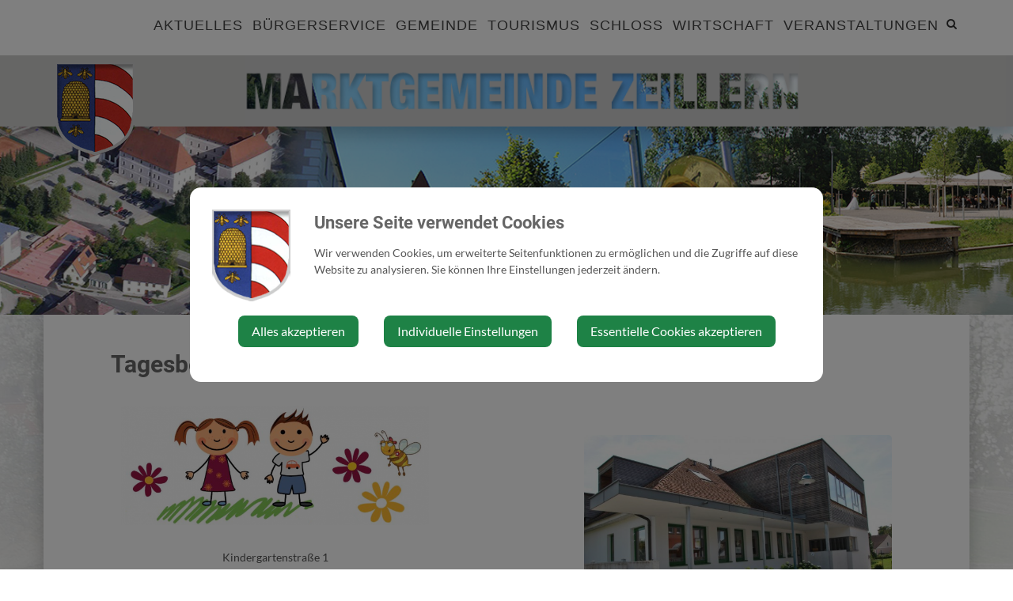

--- FILE ---
content_type: text/html; charset=UTF-8
request_url: https://zeillern.gv.at/tagesbetreuung
body_size: 9076
content:
<!doctype html>
<html class="no-js" lang="de-AT">
<head>
    <meta charset="utf-8">
    <meta http-equiv="X-UA-Compatible" content="IE=edge">
    <title>Tagesbetreuung | Gemeinde Zeillern</title>
    <meta name="description" content="">
    <meta name="viewport" content="width=device-width, initial-scale=1">
        <link rel="canonical" href="https://zeillern.gv.at/tagesbetreuung">
        
            <meta http-equiv="Content-Security-Policy" content="script-src blob: 'self' 'unsafe-eval' 'unsafe-inline' https://cdn.jsdelivr.net https://fonts.gemeindeserver.net login.gemeindeserver.net   ">
    <meta http-equiv="Content-Security-Policy" content="frame-src   ">
            
            <link rel="stylesheet" href="https://login.gemeindeserver.net/css/cookie-settings.css?v=2.0.4" type="text/css"/>
    <script src="https://login.gemeindeserver.net/js/js.cookie.min.js"></script>
    <script src="https://login.gemeindeserver.net/js/cookie-settings.js?v=2.2.1"></script>
        
                        <script type="text/javascript">
                                var mycookies;
                document.onreadystatechange = function () {
                    if (document.readyState === "interactive") {
                        mycookies = CookieSettings(
                                {
                                    text:'<div class="row"><div class="col-xs-12 col-sm-2"><img src="//zeillern.gv.at/css/images/wappen.png"></div><div class="col-xs-12 col-sm-10"><h1>Unsere Seite verwendet Cookies</h1><p>Wir verwenden Cookies, um erweiterte Seitenfunktionen zu ermöglichen und die Zugriffe auf diese Website zu analysieren. Sie können Ihre Einstellungen jederzeit ändern.</p></div></div>',
                                    details:2,
                                    blockwrapper:{
                                        privacyurl:'https://zeillern.gv.at/datenschutz'
                                    }
									                                }
                        );
                    }
                };
            </script>
                
            
            <link rel="stylesheet" href="//zeillern.gv.at/css/gemser.css?v=202601210621" type="text/css"/>
            <link href='//fonts.gemeindeserver.net/css?family=Roboto:700,400' rel='stylesheet' type='text/css'>
    <link href='//fonts.gemeindeserver.net/css?family=Lato:700,400' rel='stylesheet' type='text/css'>
        <script>
        !function(){function g(){if(!e&&(e=!0,f)){for(var a=0;a<f.length;a++)f[a].call(window,[]);f=[]}}function h(a){var b=window.onload;"function"!=typeof window.onload?window.onload=a:window.onload=function(){b&&b(),a()}}function i(){if(!d){if(d=!0,document.addEventListener&&!c.opera&&document.addEventListener("DOMContentLoaded",g,!1),c.msie&&window==top&&function(){if(!e){try{document.documentElement.doScroll("left")}catch(a){return void setTimeout(arguments.callee,0)}g()}}(),c.opera&&document.addEventListener("DOMContentLoaded",function(){if(!e){for(var a=0;a<document.styleSheets.length;a++)if(document.styleSheets[a].disabled)return void setTimeout(arguments.callee,0);g()}},!1),c.safari){var a;!function(){if(!e){if("loaded"!=document.readyState&&"complete"!=document.readyState)return void setTimeout(arguments.callee,0);if(void 0===a){for(var b=document.getElementsByTagName("link"),c=0;c<b.length;c++)"stylesheet"==b[c].getAttribute("rel")&&a++;var d=document.getElementsByTagName("style");a+=d.length}return document.styleSheets.length!=a?void setTimeout(arguments.callee,0):void g()}}()}h(g)}}var a=window.DomReady={},b=navigator.userAgent.toLowerCase(),c={version:(b.match(/.+(?:rv|it|ra|ie)[\/: ]([\d.]+)/)||[])[1],safari:/webkit/.test(b),opera:/opera/.test(b),msie:/msie/.test(b)&&!/opera/.test(b),mozilla:/mozilla/.test(b)&&!/(compatible|webkit)/.test(b)},d=!1,e=!1,f=[];a.ready=function(a,b){i(),e?a.call(window,[]):f.push(function(){return a.call(window,[])})},i()}();
    </script>
</head>
    <body class="stretched no-transition">
            <div id="wrapper" class="clearfix">
                <header id="header1" data-sticky-class="not-dark">
        <div id="header-wrap">
            <div class="container clearfix">
                <div id="primary-menu-trigger"><i class="icon-reorder"></i></div>
                <div id="logo">
                                            <a href="//zeillern.gv.at" class="standard-logo" title="Gemeinde Zeillern @ Gemeindeserver"><img
                                    src="//zeillern.gv.at/css//images/wappen.png"
                                    alt="zeillern.gv.at @ Gemeindeserver"></a>
                        <a href="http://zeillern.gv.at" class="retina-logo" title="Gemeinde Zeillern @ Gemeindeserver"><img
                                    src="//zeillern.gv.at/css//images/wappen.png"
                                    alt="Gemeinde Zeillern @ Gemeindeserver"></a>
                                    </div>
                                    <div id="top-search">
    <a href="#" id="top-search-trigger"><i class="icon-search3"></i><i class="icon-line-cross"></i><span class="sr-only">Site search toggle</span></a>
    <form method="GET" action="https://login.gemeindeserver.net/sitesearch" accept-charset="UTF-8" class="searchform">
    <label for="searchq" class="sr-only">Search</label>
    <input name="q" class="form-control" id="searchq" value="" placeholder="Suchbegriff..." type="text" style="height:100px; background-color: #ffffff">
        <input type="hidden" name="client" value="38" />
                        <input type="hidden" name="seo" value="true" />
            </form>
</div>

<!-- frontend search  -->
<script>
DomReady.ready(function() {
    $(".searchform").on('submit',function (event) {
        var form = $(this);
        $('#content .container').html('');
        var target = $('#content .container').first();

        if(form.valid()){
            // check
            $.ajax({
                type: "GET",
                url: form.attr('action'),
                data: form.serialize(), // serializes the form's elements.
                success: function (data) {
                    if(data['status'] === 'success') {
                        target.html(data['message']);
                        sessionStorage.setItem('lastsearch',data['message']);
                        $('html, body').animate({
                            scrollTop: target.offset().top-80
                        }, 500);
                    } else if(data['status'] === 'failed') {
                        alert(data['message']);
                    } else if(data['status'] === 'notpassed') {
                        alert('wrong captcha');
                    }
                }
            });
        }
        event.preventDefault();

        document.location.hash = '#q='+form.find('#searchq').val();
        return false; // avoid to execute the actual submit of the form.
    });

    if(document.location.hash.match(/#q=/)){
        var hash = document.location.hash;
        var query = hash.replace("#q=","");
        $('#searchq').val(query);
        $('#content .container').html('');
        $('#content .container').first().html(sessionStorage.getItem('lastsearch'));
    }
});
</script>
<!-- frontend search -->                                                    <nav id="primary-menu" aria-label="Haupt">
    <ul>
                                    <li  >
                    <a  href="//zeillern.gv.at/aktuelles">
                        Aktuelles
                    </a>
                                            <a href="#" class="subhandle">
                            <i class="icon icon-arrow-down2"></i>
                            <span class="sr-only">Aktuelles (Menu toggle)</span>
                        </a>
                        <ul>
                                                                                                <li  >
                                        <a  href="//zeillern.gv.at/amtstafel">Amtstafel</a>
                                    </li>
                                                                                                                                <li  >
                                        <a  href="//zeillern.gv.at/gemeindezeitung">Gemeindezeitung</a>
                                    </li>
                                                                                                                                <li  >
                                        <a  href="//zeillern.gv.at/dorfleben-vereinszeitung">Dorfleben Vereinszeitung</a>
                                    </li>
                                                                                                                                <li  >
                                        <a  href="//zeillern.gv.at/zeillerner-info-5">Zeillerner Info</a>
                                    </li>
                                                                                                                                <li  >
                                        <a  href="//zeillern.gv.at/vor-schnupperticket">VOR-Schnupperticket</a>
                                    </li>
                                                                                                                                <li  >
                                        <a  href="//zeillern.gv.at/vor-flex-mostviertel">VOR Flex Mostviertel</a>
                                    </li>
                                                                                                                                <li  >
                                        <a  href="//zeillern.gv.at/neuigkeiten">Neuigkeiten</a>
                                    </li>
                                                                                                                                <li  >
                                        <a  href="//zeillern.gv.at/glasfaser-in-ludwigsdorf">Glasfaser in Ludwigsdorf</a>
                                    </li>
                                                                                                                                <li  >
                                        <a  href="//zeillern.gv.at/zeillern-app">Gemeinde-App</a>
                                    </li>
                                                                                                                                <li  >
                                        <a  href="//zeillern.gv.at/fundamt">Fundamt</a>
                                    </li>
                                                                                                                                <li  >
                                        <a  href="//zeillern.gv.at/bildergalerie">Bildergalerie</a>
                                    </li>
                                                                                                                                <li  >
                                        <a  href="//zeillern.gv.at/bildungsangebote">Bildungsangebote</a>
                                    </li>
                                                                                                                                <li  >
                                        <a  href="//zeillern.gv.at/job-boerse">Job Börse</a>
                                    </li>
                                                                                                                                <li  >
                                        <a  href="//zeillern.gv.at/linksadressen">
                                            Links/Adressen
                                        </a>
                                                                                    <a href="#" class="subhandle">
                                                <i class="icon icon-arrow-down2"></i>
                                                <span class="sr-only">Links/Adressen (Menu toggle)</span>
                                            </a>
                                            <ul>
                                                                                                                                                            <li  >
                                                            <a  href="//zeillern.gv.at/aemtern-und-behoerden">Ämtern und Behörden</a>
                                                        </li>
                                                    
                                                                                                                                                            <li  >
                                                            <a  href="//zeillern.gv.at/alle-gemeindeverbaende">Alle Gemeindeverbände</a>
                                                        </li>
                                                    
                                                                                                                                                            <li  >
                                                            <a  href="//zeillern.gv.at/bezirksgemeinden">Bezirksgemeinden</a>
                                                        </li>
                                                    
                                                                                                                                                            <li  >
                                                            <a  href="//zeillern.gv.at/parteien">Parteien</a>
                                                        </li>
                                                    
                                                                                                                                                            <li  >
                                                            <a  href="//zeillern.gv.at/krankenhaeuser">Krankenhäuser</a>
                                                        </li>
                                                    
                                                                                                                                                            <li  >
                                                            <a  href="//zeillern.gv.at/notruf-notfallnummern">Notruf & Notfallnummern</a>
                                                        </li>
                                                    
                                                                                                                                                            <li  >
                                                            <a  href="//zeillern.gv.at/umwelt">Umwelt</a>
                                                        </li>
                                                    
                                                                                            </ul>
                                                                            </li>
                                                                                    </ul>
                                    </li>
                                                <li  >
                    <a  href="//zeillern.gv.at/buergerservice">
                        Bürgerservice
                    </a>
                                            <a href="#" class="subhandle">
                            <i class="icon icon-arrow-down2"></i>
                            <span class="sr-only">Bürgerservice (Menu toggle)</span>
                        </a>
                        <ul>
                                                                                                <li  >
                                        <a  href="//zeillern.gv.at/abgaben">Abgaben</a>
                                    </li>
                                                                                                                                <li  >
                                        <a  href="//zeillern.gv.at/bauen-wohnen">
                                            Bauen / Wohnen
                                        </a>
                                                                                    <a href="#" class="subhandle">
                                                <i class="icon icon-arrow-down2"></i>
                                                <span class="sr-only">Bauen / Wohnen (Menu toggle)</span>
                                            </a>
                                            <ul>
                                                                                                                                                            <li  >
                                                            <a  href="//zeillern.gv.at/bauberatung">Bauberatung</a>
                                                        </li>
                                                    
                                                                                                                                                            <li  >
                                                            <a  href="//zeillern.gv.at/grundstuecke-immobilien">Grundstücke & Immobilien</a>
                                                        </li>
                                                    
                                                                                                                                                            <li  >
                                                            <a  href="//zeillern.gv.at/hinweise-fuer-bauwerber">Hinweise für Bauwerber</a>
                                                        </li>
                                                    
                                                                                            </ul>
                                                                            </li>
                                                                                                                                <li  >
                                        <a  href="//zeillern.gv.at/foerderungen">Förderungen</a>
                                    </li>
                                                                                                                                <li  >
                                        <a  href="//zeillern.gv.at/formulare">Formulare</a>
                                    </li>
                                                                                                                                <li  >
                                        <a  href="//zeillern.gv.at/online-anmeldungen">
                                            Online Anmeldungen
                                        </a>
                                                                                    <a href="#" class="subhandle">
                                                <i class="icon icon-arrow-down2"></i>
                                                <span class="sr-only">Online Anmeldungen (Menu toggle)</span>
                                            </a>
                                            <ul>
                                                                                                                                                            <li  >
                                                            <a  href="//zeillern.gv.at/einschreibung-tagesbetreuung">Einschreibung  Tagesbetreuung</a>
                                                        </li>
                                                    
                                                                                                                                                            <li  >
                                                            <a  href="//zeillern.gv.at/einschreibung-kindergarten">Einschreibung Kindergarten</a>
                                                        </li>
                                                    
                                                                                            </ul>
                                                                            </li>
                                                                                                                                <li  >
                                        <a  href="//zeillern.gv.at/essen-auf-raedern">Essen auf Rädern</a>
                                    </li>
                                                                                                                                <li  >
                                        <a  href="//zeillern.gv.at/lebenslagen">
                                            Lebenslagen
                                        </a>
                                                                                    <a href="#" class="subhandle">
                                                <i class="icon icon-arrow-down2"></i>
                                                <span class="sr-only">Lebenslagen (Menu toggle)</span>
                                            </a>
                                            <ul>
                                                                                                                                                            <li  >
                                                            <a  href="//zeillern.gv.at/alleinerziehung">Alleinerziehung</a>
                                                        </li>
                                                    
                                                                                                                                                            <li  >
                                                            <a  href="//zeillern.gv.at/an-abmeldung-wohnsitzes">An-/Abmeldung Wohnsitzes</a>
                                                        </li>
                                                    
                                                                                                                                                            <li  >
                                                            <a  href="//zeillern.gv.at/arten-von-beschaeftigung">Arten von Beschäftigung</a>
                                                        </li>
                                                    
                                                                                                                                                            <li  >
                                                            <a  href="//zeillern.gv.at/aufenthalt">Aufenthalt</a>
                                                        </li>
                                                    
                                                                                                                                                            <li  >
                                                            <a  href="//zeillern.gv.at/bauen">Bauen</a>
                                                        </li>
                                                    
                                                                                                                                                            <li  >
                                                            <a  href="//zeillern.gv.at/menschen-mit-behinderung">Menschen mit Behinderung</a>
                                                        </li>
                                                    
                                                                                                                                                            <li  >
                                                            <a  href="//zeillern.gv.at/erben-und-vererben">Erben und Vererben</a>
                                                        </li>
                                                    
                                                                                                                                                            <li  >
                                                            <a  href="//zeillern.gv.at/fuehrerschein">Führerschein</a>
                                                        </li>
                                                    
                                                                                                                                                            <li  >
                                                            <a  href="//zeillern.gv.at/geburt">Geburt</a>
                                                        </li>
                                                    
                                                                                                                                                            <li  >
                                                            <a  href="//zeillern.gv.at/gesetzliche-neuerungen">Gesetzliche Neuerungen</a>
                                                        </li>
                                                    
                                                                                                                                                            <li  >
                                                            <a  href="//zeillern.gv.at/gewalt-in-der-familie">Gewalt in der Familie</a>
                                                        </li>
                                                    
                                                                                                                                                            <li  >
                                                            <a  href="//zeillern.gv.at/grundbuch">Grundbuch</a>
                                                        </li>
                                                    
                                                                                                                                                            <li  >
                                                            <a  href="//zeillern.gv.at/heirat">Heirat</a>
                                                        </li>
                                                    
                                                                                                                                                            <li  >
                                                            <a  href="//zeillern.gv.at/jobs">Jobs</a>
                                                        </li>
                                                    
                                                                                                                                                            <li  >
                                                            <a  href="//zeillern.gv.at/kinderbetreuung">Kinderbetreuung</a>
                                                        </li>
                                                    
                                                                                                                                                            <li  >
                                                            <a  href="//zeillern.gv.at/kfz">KFZ</a>
                                                        </li>
                                                    
                                                                                                                                                            <li  >
                                                            <a  href="//zeillern.gv.at/pension">Pension</a>
                                                        </li>
                                                    
                                                                                                                                                            <li  >
                                                            <a  href="//zeillern.gv.at/personalausweis">Personalausweis</a>
                                                        </li>
                                                    
                                                                                                                                                            <li  >
                                                            <a  href="//zeillern.gv.at/pflege">Pflege</a>
                                                        </li>
                                                    
                                                                                                                                                            <li  >
                                                            <a  href="//zeillern.gv.at/reisepass">Reisepass</a>
                                                        </li>
                                                    
                                                                                                                                                            <li  >
                                                            <a  href="//zeillern.gv.at/erwachsenenvertretung">Erwachsenenvertretung</a>
                                                        </li>
                                                    
                                                                                                                                                            <li  >
                                                            <a  href="//zeillern.gv.at/scheidung">Scheidung</a>
                                                        </li>
                                                    
                                                                                                                                                            <li  >
                                                            <a  href="//zeillern.gv.at/staatsbuergerschaft">Staatsbürgerschaft</a>
                                                        </li>
                                                    
                                                                                                                                                            <li  >
                                                            <a  href="//zeillern.gv.at/strafregister">Strafregister</a>
                                                        </li>
                                                    
                                                                                                                                                            <li  >
                                                            <a  href="//zeillern.gv.at/titel-und-auszeichnungen">Titel und Auszeichnungen</a>
                                                        </li>
                                                    
                                                                                                                                                            <li  >
                                                            <a  href="//zeillern.gv.at/todesfall">Todesfall</a>
                                                        </li>
                                                    
                                                                                                                                                            <li  >
                                                            <a  href="//zeillern.gv.at/umzug">Umzug</a>
                                                        </li>
                                                    
                                                                                                                                                            <li  >
                                                            <a  href="//zeillern.gv.at/vereine-1">Vereine</a>
                                                        </li>
                                                    
                                                                                                                                                            <li  >
                                                            <a  href="//zeillern.gv.at/wahlen">Wahlen</a>
                                                        </li>
                                                    
                                                                                                                                                            <li  >
                                                            <a  href="//zeillern.gv.at/wohnen">Wohnen</a>
                                                        </li>
                                                    
                                                                                            </ul>
                                                                            </li>
                                                                                                                                <li  >
                                        <a  href="//zeillern.gv.at/muellabfuhr">Müllabfuhr</a>
                                    </li>
                                                                                                                                <li  >
                                        <a  href="//zeillern.gv.at/verkehr-mobilitaet">
                                            Verkehr & Mobilität
                                        </a>
                                                                                    <a href="#" class="subhandle">
                                                <i class="icon icon-arrow-down2"></i>
                                                <span class="sr-only">Verkehr & Mobilität (Menu toggle)</span>
                                            </a>
                                            <ul>
                                                                                                                                                            <li  >
                                                            <a  href="//zeillern.gv.at/anrufsammeltaxi">Anrufsammeltaxi</a>
                                                        </li>
                                                    
                                                                                                                                                            <li  >
                                                            <a  href="//zeillern.gv.at/oeffentlicher-verkehr">Öffentlicher Verkehr</a>
                                                        </li>
                                                    
                                                                                                                                                            <li  >
                                                            <a  href="//zeillern.gv.at/park-ride">Park & Ride</a>
                                                        </li>
                                                    
                                                                                                                                                            <li  >
                                                            <a  href="//zeillern.gv.at/bahnschifffahrt">Bahn/Schifffahrt</a>
                                                        </li>
                                                    
                                                                                                                                                            <li  >
                                                            <a  href="//zeillern.gv.at/fahrgemeinschaften">Fahrgemeinschaften</a>
                                                        </li>
                                                    
                                                                                                                                                            <li  >
                                                            <a  href="//zeillern.gv.at/radfahren">Radfahren</a>
                                                        </li>
                                                    
                                                                                                                                                            <li  >
                                                            <a  href="//zeillern.gv.at/zu-fuss-unterwegs">Zu Fuß unterwegs</a>
                                                        </li>
                                                    
                                                                                                                                                            <li  >
                                                            <a  href="//zeillern.gv.at/autoverkehr">Autoverkehr</a>
                                                        </li>
                                                    
                                                                                            </ul>
                                                                            </li>
                                                                                                                                <li  >
                                        <a  href="//zeillern.gv.at/umweltschutz">Umweltschutz</a>
                                    </li>
                                                                                                                                <li  >
                                        <a  href="//zeillern.gv.at/gaestebuch">Gästebuch</a>
                                    </li>
                                                                                                                                <li  >
                                        <a  href="//zeillern.gv.at/datenschutz">Datenschutz</a>
                                    </li>
                                                                                    </ul>
                                    </li>
                                                <li  >
                    <a  href="//zeillern.gv.at/gemeinde">
                        Gemeinde
                    </a>
                                            <a href="#" class="subhandle">
                            <i class="icon icon-arrow-down2"></i>
                            <span class="sr-only">Gemeinde (Menu toggle)</span>
                        </a>
                        <ul>
                                                                                                <li  >
                                        <a  href="//zeillern.gv.at/mitarbeiter">Mitarbeiter</a>
                                    </li>
                                                                                                                                <li  >
                                        <a  href="//zeillern.gv.at/gemeinderat-2">
                                            Gemeinderat
                                        </a>
                                                                                    <a href="#" class="subhandle">
                                                <i class="icon icon-arrow-down2"></i>
                                                <span class="sr-only">Gemeinderat (Menu toggle)</span>
                                            </a>
                                            <ul>
                                                                                                                                                            <li  >
                                                            <a  href="//zeillern.gv.at/gr-sitzungsprotokolle">GR- Sitzungsprotokolle</a>
                                                        </li>
                                                    
                                                                                            </ul>
                                                                            </li>
                                                                                                                                <li  >
                                        <a  href="//zeillern.gv.at/ueber-die-gemeinde">
                                            Über die Gemeinde
                                        </a>
                                                                                    <a href="#" class="subhandle">
                                                <i class="icon icon-arrow-down2"></i>
                                                <span class="sr-only">Über die Gemeinde (Menu toggle)</span>
                                            </a>
                                            <ul>
                                                                                                                                                            <li  >
                                                            <a  href="//zeillern.gv.at/partnergemeinde-zeilarn">Partnergemeinde Zeilarn</a>
                                                        </li>
                                                    
                                                                                            </ul>
                                                                            </li>
                                                                                                                                <li  >
                                        <a  href="//zeillern.gv.at/gemeindeeinrichtungen">
                                            Gemeindeeinrichtungen
                                        </a>
                                                                                    <a href="#" class="subhandle">
                                                <i class="icon icon-arrow-down2"></i>
                                                <span class="sr-only">Gemeindeeinrichtungen (Menu toggle)</span>
                                            </a>
                                            <ul>
                                                                                                                                                            <li  >
                                                            <a  href="//zeillern.gv.at/energieeffizienzrichtlinie">Energieeffizienzrichtlinie </a>
                                                        </li>
                                                    
                                                                                            </ul>
                                                                            </li>
                                                                                                                                <li  >
                                        <a  href="//zeillern.gv.at/fitnessangebote">
                                            Fitnessangebote
                                        </a>
                                                                                    <a href="#" class="subhandle">
                                                <i class="icon icon-arrow-down2"></i>
                                                <span class="sr-only">Fitnessangebote (Menu toggle)</span>
                                            </a>
                                            <ul>
                                                                                                                                                            <li  >
                                                            <a  href="//zeillern.gv.at/fit-ladies">Fit Ladies</a>
                                                        </li>
                                                    
                                                                                                                                                            <li  >
                                                            <a  href="//zeillern.gv.at/fit-mit-tina">Fit mit Tina!</a>
                                                        </li>
                                                    
                                                                                                                                                            <li  >
                                                            <a  href="//zeillern.gv.at/yoga-im-herzgarten">Yoga im Herzgarten</a>
                                                        </li>
                                                    
                                                                                                                                                            <li  >
                                                            <a  href="//zeillern.gv.at/kondi-koordi-training">Kondi-Koordi-Training</a>
                                                        </li>
                                                    
                                                                                                                                                            <li  >
                                                            <a  href="//zeillern.gv.at/beachvolleyballtraining">Beachvolleyballtraining</a>
                                                        </li>
                                                    
                                                                                                                                                            <li  >
                                                            <a  href="//zeillern.gv.at/treffpunkt-tanz">Treffpunkt Tanz</a>
                                                        </li>
                                                    
                                                                                            </ul>
                                                                            </li>
                                                                                                                                <li  >
                                        <a  href="//zeillern.gv.at/gesunde-gemeinde">Gesunde Gemeinde</a>
                                    </li>
                                                                                                                                <li  >
                                        <a  href="//zeillern.gv.at/familienfreundl-gemeinde">Familienfreundl. Gemeinde</a>
                                    </li>
                                                                                                                                <li  >
                                        <a  href="//zeillern.gv.at/familienfreundl-region">
                                            Familienfreundl. Region
                                        </a>
                                                                                    <a href="#" class="subhandle">
                                                <i class="icon icon-arrow-down2"></i>
                                                <span class="sr-only">Familienfreundl. Region (Menu toggle)</span>
                                            </a>
                                            <ul>
                                                                                                                                                            <li  >
                                                            <a  href="//zeillern.gv.at/spielplaetze-zeillern">Spielplätze Zeillern</a>
                                                        </li>
                                                    
                                                                                            </ul>
                                                                            </li>
                                                                                                                                <li  >
                                        <a  href="//zeillern.gv.at/e5-energie">
                                            e5 Energie 
                                        </a>
                                                                                    <a href="#" class="subhandle">
                                                <i class="icon icon-arrow-down2"></i>
                                                <span class="sr-only">e5 Energie  (Menu toggle)</span>
                                            </a>
                                            <ul>
                                                                                                                                                            <li  >
                                                            <a  href="//zeillern.gv.at/aktuelles-e5">Aktuelles e5</a>
                                                        </li>
                                                    
                                                                                                                                                            <li  >
                                                            <a  href="//zeillern.gv.at/energie-und-umwelt">Energie und Umwelt</a>
                                                        </li>
                                                    
                                                                                                                                                            <li  >
                                                            <a  href="//zeillern.gv.at/e5-massnahmen">e5 Maßnahmen</a>
                                                        </li>
                                                    
                                                                                                                                                            <li  >
                                                            <a  href="//zeillern.gv.at/energieleitbild">Energieleitbild</a>
                                                        </li>
                                                    
                                                                                                                                                            <li  >
                                                            <a  href="//zeillern.gv.at/klimadashboard">Klimadashboard</a>
                                                        </li>
                                                    
                                                                                                                                                            <li  >
                                                            <a  href="//zeillern.gv.at/e5-energieteam">e5 Energieteam</a>
                                                        </li>
                                                    
                                                                                                                                                            <li  >
                                                            <a  href="//zeillern.gv.at/raus-aus-dem-oel">Raus aus dem Öl</a>
                                                        </li>
                                                    
                                                                                            </ul>
                                                                            </li>
                                                                                                                                <li  >
                                        <a  href="//zeillern.gv.at/fairtrade-gemeinde">Fairtrade Gemeinde</a>
                                    </li>
                                                                                                                                <li  >
                                        <a  href="//zeillern.gv.at/gemeinde-21">Gemeinde 21</a>
                                    </li>
                                                                                                                                <li  >
                                        <a  href="//zeillern.gv.at/ortsplan">Ortsplan</a>
                                    </li>
                                                                                                                                <li  >
                                        <a  href="//zeillern.gv.at/politik">Politik</a>
                                    </li>
                                                                                                                                <li  >
                                        <a  href="//zeillern.gv.at/offener-haushalt">Offener Haushalt</a>
                                    </li>
                                                                                                                                <li  >
                                        <a  href="//zeillern.gv.at/amtssignatur">Amtssignatur</a>
                                    </li>
                                                                                                                                <li  >
                                        <a  href="//zeillern.gv.at/impressum">Impressum</a>
                                    </li>
                                                                                    </ul>
                                    </li>
                                                <li  >
                    <a  href="//zeillern.gv.at/tourismus">
                        Tourismus
                    </a>
                                            <a href="#" class="subhandle">
                            <i class="icon icon-arrow-down2"></i>
                            <span class="sr-only">Tourismus (Menu toggle)</span>
                        </a>
                        <ul>
                                                                                                <li  >
                                        <a  href="//zeillern.gv.at/gaststaetten-unterkuenfte">Gaststätten / Unterkünfte</a>
                                    </li>
                                                                                                                                <li  >
                                        <a  href="//zeillern.gv.at/kirche">Kirche</a>
                                    </li>
                                                                                                                                <li  >
                                        <a  href="//zeillern.gv.at/kultur">Kultur</a>
                                    </li>
                                                                                                                                <li  >
                                        <a  href="//zeillern.gv.at/jugend">
                                            Jugend
                                        </a>
                                                                                    <a href="#" class="subhandle">
                                                <i class="icon icon-arrow-down2"></i>
                                                <span class="sr-only">Jugend (Menu toggle)</span>
                                            </a>
                                            <ul>
                                                                                                                                                            <li  >
                                                            <a  href="//zeillern.gv.at/landjugend">Landjugend</a>
                                                        </li>
                                                    
                                                                                                                                                            <li  >
                                                            <a  href="//zeillern.gv.at/katholische-jugend">Katholische Jugend</a>
                                                        </li>
                                                    
                                                                                                                                                            <li  >
                                                            <a  href="//zeillern.gv.at/feuerwehrjugend">Feuerwehrjugend</a>
                                                        </li>
                                                    
                                                                                                                                                            <li  >
                                                            <a  href="//zeillern.gv.at/volkstanzgruppe">Volkstanzgruppe</a>
                                                        </li>
                                                    
                                                                                                                                                            <li  >
                                                            <a  href="//zeillern.gv.at/katholische-jungschar">Katholische Jungschar</a>
                                                        </li>
                                                    
                                                                                            </ul>
                                                                            </li>
                                                                                                                                <li  >
                                        <a  href="//zeillern.gv.at/vereineorganisationen">Vereine/Organisationen</a>
                                    </li>
                                                                                                                                <li  >
                                        <a  href="//zeillern.gv.at/wanderwege">Wanderwege</a>
                                    </li>
                                                                                    </ul>
                                    </li>
                                                <li  >
					<a target="_blank" href="http://www.schloss-zeillern.at/">Schloss</a>
				</li>
                                                <li  >
					<a  href="//zeillern.gv.at/wirtschaft">Wirtschaft</a>
				</li>
                                                <li  class="active"  >
                    <a  href="//zeillern.gv.at/veranstaltungen">
                        Veranstaltungen
                    </a>
                                            <a href="#" class="subhandle">
                            <i class="icon icon-arrow-down2"></i>
                            <span class="sr-only">Veranstaltungen (Menu toggle)</span>
                        </a>
                        <ul>
                                                                                                <li  >
                                        <a  href="//zeillern.gv.at/zeillerner-advent">Zeillerner Advent</a>
                                    </li>
                                                                                    </ul>
                                    </li>
                        </ul>
</nav>
                            </div>
        </div>
    </header>
            <!-- page.header -->
    <section id="page-title" class="page-title-parallax page-title-dark"
             style="padding: 0px 0px 200px 0px;  background-image: url('//zeillern.gv.at/css/images/1.jpg'); background-size: cover;  background-position: center center;"
             >
        <div class="headerbar">
            <div class="colored"></div>
            <div class="image"></div>
            <div class="colored"></div>
        </div>
        <div class="container clearfix">
                                </div>
    </section>

                    <section id="content">
                <div class="content-wrap">
                                        <div class="container clearfix">
                                            <!-- content -->
    
    <div  class='row  '
                               >
        
                    
                        
                        <div class=' col-xs-12 col-sm-6 col-md-6 col-lg-6'>
                                                                                                                                                                                    <div class="module module-text">
		<h2 style="text-align: center; ">Tagesbetreuung (1,5 - 3 Jahre)</h2>
	</div>

                                                                                                                                                                                                                        <div class="module module-image post-grid clearfix">
    <div class="col-xs-12 col-sm-12 col-md-12 col-lg-12">
        <div class="row">
                                                                        <a data-lightbox="image" href="https://login.gemeindeserver.net/media/zeillern/1632236331-tagesbetreuung-png.png" title="Tagesbetreuung.png">
                                                        <div class=" imagealign-center     ">
                                                    <picture>
    <source media="(max-width:480px)" srcset="https://login.gemeindeserver.net/media/248972/480">
    <source media="(min-width:481px)" srcset="
        https://login.gemeindeserver.net/media/248972/465 465w,
        https://login.gemeindeserver.net/media/248972/650 650w,
        https://login.gemeindeserver.net/media/248972/650 650w">
    <img class="img-responsive max-width-70" src="https://login.gemeindeserver.net/media/248972" alt="Tagesbetreuung.png" width="783" height="303" />
</picture>
                                                                    </div>
                                    </a>
                                                    </div>
    </div>
</div>

                                                                                                                                                                                                                        <div class="module module-text">
		<p></p><div style="text-align: center;">Kindergartenstraße 1</div><div style="text-align: center;">3311 Zeillern<br>Tel: 07472/62138/24</div><div style="text-align: center;">E-Mail:  <a href="mailto:kkbg.zeillern@outlook.at">kkbg.zeillern@outlook.at</a></div><div style="text-align: center;"><br></div><div style="text-align: center;"><b>Öffnungszeiten:</b></div><div style="text-align: center;">Montag - Freitag von 07.00 - 13.00 Uhr</div><p></p>
	</div>

                                                                                                                    </div>
                    
                        
                        <div class=' col-xs-12 col-sm-6 col-md-6 col-lg-6'>
                                                                                                                                                                                    <div class="module module-separator single-post clearfix">
    <div class="row">
        <div class="col-xs-12" style="height:;">
            <div class="text left "></div>
            <hr class="space">
        </div>
    </div>
</div>
                                                                                                                                                                                                                        <div class="module module-image post-grid clearfix">
    <div class="col-xs-12 col-sm-12 col-md-12 col-lg-12">
        <div class="row">
                                                                        <a data-lightbox="image" href="https://login.gemeindeserver.net/media/zeillern/1632240477-dsc-0038-jpg.jpeg" title="DSC_0038.JPG">
                                                        <div class=" imagealign-center   round-edge   ">
                                                    <picture>
    <source media="(max-width:480px)" srcset="https://login.gemeindeserver.net/media/248973/480">
    <source media="(min-width:481px)" srcset="
        https://login.gemeindeserver.net/media/248973/465 465w,
        https://login.gemeindeserver.net/media/248973/650 650w,
        https://login.gemeindeserver.net/media/248973/650 650w">
    <img class="img-responsive max-width-70" src="https://login.gemeindeserver.net/media/248973" alt="DSC_0038.JPG" width="1614" height="1080" />
</picture>
                                                                    </div>
                                    </a>
                                                    </div>
    </div>
</div>

                                                                                                                    </div>
                                            </div>

    
    <div  class='row  '
                               >
        
                    
                        
                        <div class=' col-xs-12 col-sm-6 col-md-6 col-lg-6'>
                                                                                                                                                                                    <div class="module module-image post-grid clearfix">
    <div class="col-xs-12 col-sm-12 col-md-12 col-lg-12">
        <div class="row">
                                                                        <a data-lightbox="image" href="https://login.gemeindeserver.net/media/zeillern/1630399735-tb-karingerlinde01-jpg.jpeg" title="TB_KarinGerlinde01.JPG">
                                                        <div class=" imagealign-center   round-edge   ">
                                                    <picture>
    <source media="(max-width:480px)" srcset="https://login.gemeindeserver.net/media/246655/480">
    <source media="(min-width:481px)" srcset="
        https://login.gemeindeserver.net/media/246655/465 465w,
        https://login.gemeindeserver.net/media/246655/650 650w,
        https://login.gemeindeserver.net/media/246655/650 650w">
    <img class="img-responsive max-width-70" src="https://login.gemeindeserver.net/media/246655" alt="TB_KarinGerlinde01.JPG" width="1614" height="1080" />
</picture>
                                                                    </div>
                                    </a>
                                                    </div>
    </div>
</div>

                                                                                                                                                                                                                        <div class="module module-text">
		<p style="text-align: center;">Betreuerinnen: Karin Spreitz und Gerlinde Jesina</p>
	</div>

                                                                                                                                                                                                                        <div class="module module-separator single-post clearfix">
    <div class="row">
        <div class="col-xs-12" style="height:;">
            <div class="text left "></div>
            <hr class="">
        </div>
    </div>
</div>
                                                                                                                                                                                                                        <div class="module module-text">
		<h4 style="text-align: center;"><b>Funktion und Aufgaben der Tagesbetreuung:</b></h4><p></p><div style="text-align: center;">Wir nehmen für die Familien eine unterstützende und ergänzende Funktion ein,</div><div style="text-align: center;">wo ihre Schützlinge gut aufgehoben und betreut werden.</div><p></p><p></p><div style="text-align: center;">Es ist uns wichtig, eine kindliche Umgebung zu schaffen, wo sich die Kinder sicher, wertgeschätzt und wohlfühlen, damit sie sich körperlich und seelisch gut entwickeln und entfalten können.</div><p></p>
	</div>

                                                                                                                    </div>
                    
                        
                        <div class=' col-xs-12 col-sm-6 col-md-6 col-lg-6'>
                                                                                                                                                                                    <div class="module module-text">
		<p></p><div style="text-align: center;">

Nach dem Motto von Maria Montessori:<br><br></div><div style="text-align: center;">
</div><h4 style="text-align: center;"><b>„Hilf es mir selbst zu tun"
</b></h4><div style="text-align: center;">Die Prinzipien der Montessori-Pädagogik versuchen wir in unseren Alltag zu integrieren:</div><div style="text-align: center;"><br></div><div style="text-align: center;">
</div><p style="text-align: center;"></p><ul><li style="text-align: left;">Das Kind in seiner Persönlichkeit achten, es als ganzen, vollwertigen Menschen
sehen,&nbsp;</li><li style="text-align: left;">seinen Willen entwickeln helfen, indem man ihm Raum und freie Entscheidungen
gibt,<br>ihm helfen selbstständig zu denken und zu handeln,</li><li style="text-align: left;">ihm Gelegenheit bieten, dem eigenen Lernbedürfnis zu folgen, denn Kinder wollen
<br>nicht nur irgendetwas lernen, sondern zu einer bestimmten Zeit etwas ganz
Bestimmtes,&nbsp;</li><li style="text-align: left;">ihm helfen, Schwierigkeiten zu überwinden statt ihnen auszuweichen</li></ul><p></p><h4><div style="text-align: center;">Die Aufgabe der Umgebung ist es nicht,</div><div style="text-align: center;">ein Kind zu formen,</div><div style="text-align: center;">sondern ihm zu erlauben,</div><div style="text-align: center;">sich zu offenbaren.</div></h4><p></p><p style="text-align: center;">Maria Montessori</p><p></p>
	</div>

                                                                                                                    </div>
                                            </div>

    
    <div  class='row  '
                               >
        
                    
                        
                        <div class=' col-xs-12 col-sm-4 col-md-4 col-lg-4'>
                                                                                                                                                                                    <div class="module module-image post-grid clearfix">
    <div class="col-xs-12 col-sm-12 col-md-12 col-lg-12">
        <div class="row">
                                                                        <a data-lightbox="image" href="https://login.gemeindeserver.net/media/zeillern/1632726846-tagesbetreuung-innen-neu-jpg.jpeg" title="Tagesbetreuung innen neu.jpg">
                                                        <div class=" imagealign-left   round-edge  shadow  ">
                                                    <picture>
    <source media="(max-width:480px)" srcset="https://login.gemeindeserver.net/media/250420/480">
    <source media="(min-width:481px)" srcset="
        https://login.gemeindeserver.net/media/250420/265 265w,
        https://login.gemeindeserver.net/media/250420/465 465w,
        https://login.gemeindeserver.net/media/250420/465 465w">
    <img class="img-responsive max-width-100" src="https://login.gemeindeserver.net/media/250420" alt="Tagesbetreuung innen neu.jpg" width="1620" height="1080" />
</picture>
                                                                    </div>
                                    </a>
                                                    <div class="image-text"></div>
                                    </div>
    </div>
</div>

                                                                                                                    </div>
                    
                        
                        <div class=' col-xs-12 col-sm-4 col-md-4 col-lg-4'>
                                                                                                                                                                                    <div class="module module-image post-grid clearfix">
    <div class="col-xs-12 col-sm-12 col-md-12 col-lg-12">
        <div class="row">
                                                                        <a data-lightbox="image" href="https://login.gemeindeserver.net/media/zeillern/1630396954-tagesbetreuung-pflanzen-2021-jpg.jpeg" title="Tagesbetreuung Pflanzen 2021.JPG">
                                                        <div class=" imagealign-left   round-edge  shadow  ">
                                                    <picture>
    <source media="(max-width:480px)" srcset="https://login.gemeindeserver.net/media/246642/480">
    <source media="(min-width:481px)" srcset="
        https://login.gemeindeserver.net/media/246642/265 265w,
        https://login.gemeindeserver.net/media/246642/465 465w,
        https://login.gemeindeserver.net/media/246642/465 465w">
    <img class="img-responsive max-width-100" src="https://login.gemeindeserver.net/media/246642" alt="Tagesbetreuung Pflanzen 2021.JPG" width="1000" height="666" />
</picture>
                                                                    </div>
                                    </a>
                                                    </div>
    </div>
</div>

                                                                                                                    </div>
                    
                        
                        <div class=' col-xs-12 col-sm-4 col-md-4 col-lg-4'>
                                                                                                                                                                                    <div class="module module-image post-grid clearfix">
    <div class="col-xs-12 col-sm-12 col-md-12 col-lg-12">
        <div class="row">
                                                                        <a data-lightbox="image" href="https://login.gemeindeserver.net/media/zeillern/1632726864-tagesbetreuung-aussen-neu-jpg.jpeg" title="Tagesbetreuung außen neu.jpg">
                                                        <div class=" imagealign-left   round-edge  shadow  ">
                                                    <picture>
    <source media="(max-width:480px)" srcset="https://login.gemeindeserver.net/media/250421/480">
    <source media="(min-width:481px)" srcset="
        https://login.gemeindeserver.net/media/250421/265 265w,
        https://login.gemeindeserver.net/media/250421/465 465w,
        https://login.gemeindeserver.net/media/250421/465 465w">
    <img class="img-responsive max-width-100" src="https://login.gemeindeserver.net/media/250421" alt="Tagesbetreuung außen neu.jpg" width="1621" height="1080" />
</picture>
                                                                    </div>
                                    </a>
                                                    <div class="image-text"></div>
                                    </div>
    </div>
</div>

                                                                                                                    </div>
                                            </div>

    
    <div  class='row  '
                               >
        
                    
                        
                        <div class=' col-xs-12 col-sm-12 col-md-12 col-lg-12'>
                                                                                </div>
                                            </div>

    
    <div  class='row  '
                               >
        
                    
                        
                        <div class=' col-xs-12 col-sm-6 col-md-6 col-lg-6'>
                                                                                </div>
                    
                        
                        <div class=' col-xs-12 col-sm-6 col-md-6 col-lg-6'>
                                                                                </div>
                                            </div>

    
    <div  class='row  '
                               >
        
                    
                        
                        <div class=' col-xs-12 col-sm-12 col-md-12 col-lg-12'>
                                                                                                                                                                                    <div class="module module-separator single-post clearfix">
    <div class="row">
        <div class="col-xs-12" style="height:;">
            <div class="text left "></div>
            <hr class="">
        </div>
    </div>
</div>
                                                                                                                                                                                                                        <div class="module module-webform">
        <p>Das Formular "Einschreibung Tagesbetreuung für Kleinkinder 2024/25" ist derzeit nicht verfügbar.</p>
    </div>
    
                                                                                                                    </div>
                                            </div>



                    </div>
                </div>
            </section>
            </div>

        <footer id="footer" class="dark">
        <div class="container">
            <div class="row footer-main">
                <div class="col-sm-3">
                    Marktgemeinde Zeillern<br />                                       
                    Schlossstraße 2<br />                                                  
                    3311 Zeillern<br />
                    <strong>Telefon:</strong> +43 7472/28188<br />
                    <strong>Telefax:</strong> +43 7472/28188-20<br />
                    <strong>e-mail:</strong> <a href="mailto:gemeinde@zeillern.gv.at">gemeinde@zeillern.gv.at</a>
                </div>
                <div class="col-sm-5">
                    <strong>Parteienverkehr:</strong><br />
                    Montag, Dienstag, Donnerstag, Freitag: 8:00 – 12:00 Uhr <br />
                    und Dienstag: 13:00 – 18:00 Uhr <br />
                    Mittwoch kein Parteienverkehr<br />
                    <br />
                    <a href="/impressum">Impressum</a> | <a href="/datenschutz">Datenschutz</a>
                </div>
                <div class="col-sm-4">
                    <div class="row">
                        <div class="col-sm-4">
                        </div>
                        <div class="col-sm-4">
                            Routenplaner:<br />
                            <a href="https://anachb.vor.at/" target="_blank"><img src="//zeillern.gv.at/css//images/vor.jpg" /></a>
                        </div>
                        <div class="col-sm-4">
                            Das Wetter:<br />
                            <a href="http://www.wetter.at/wetter/oesterreich/niederoesterreich/zeillern" target="_blank"><img src="//zeillern.gv.at/css//images/wetter.jpg" /></a>
                        </div>
                    </div>
                </div>
            </div> 
            <div class="row footer-bottom" >    
                © 2026 Gemeinde Zeillern | <a href="http://www.gemeindeserver.net/" style="text-decoration: none; color:#999999;">CMS gemeindeserver.net</a> | 
                <a href="http://www.i-gap.at/" style="text-decoration: none; color:#999999;">i-gap Schwingenschlögl & Welser OG</a>
            </div>
        </div>
    </footer>

            <script defer type="text/javascript" src="//zeillern.gv.at/js/gemser.js?v=202601210621"></script>
        
            
        <!-- lawscript 
    <script>
        window.addEventListener("load", function(){ 
            window.cookieconsent.initialise({
              "palette": {
                "popup": {
                  "background": "#edeff5",
                  "text": "#838391"
                },
                "button": {
                  "background": "#4b81e8"
                }
              },
              "position": "bottom-right",
              "content": {
                "message": "Diese Website verwendet Cookies, um erweiterte Services anbieten zu können. Indem Sie weiterhin auf dieser Webseite navigieren, erklären Sie sich mit unserer Verwendung von Cookies einverstanden.",
                "dismiss": "OK",
                "link": "Mehr erfahren",
                "href": "/datenschutz"
              }
            });
        });
    </script>-->
                <!-- cached:2026-01-21 06:21:56 -->
            <!-- google analytics -->
        <script>
                    DomReady.ready(function(){
                if(mycookies.check('analytics')){
                    (function (i, s, o, g, r, a, m) {
                i['GoogleAnalyticsObject'] = r;
                i[r] = i[r] || function () {
                    (i[r].q = i[r].q || []).push(arguments)
                }, i[r].l = 1 * new Date();
                a = s.createElement(o),
                        m = s.getElementsByTagName(o)[0];
                a.async = 1;
                a.src = g;
                m.parentNode.insertBefore(a, m)
            })(window, document, 'script', '//www.google-analytics.com/analytics.js', 'ga');

            ga('create', 'UA-77560363-1', 'auto');
            ga('send', 'pageview');
            ga('set', 'anonymizeIp', true);
                        }
            });
                </script>
        <!-- google analytics -->
        </body>
</html>